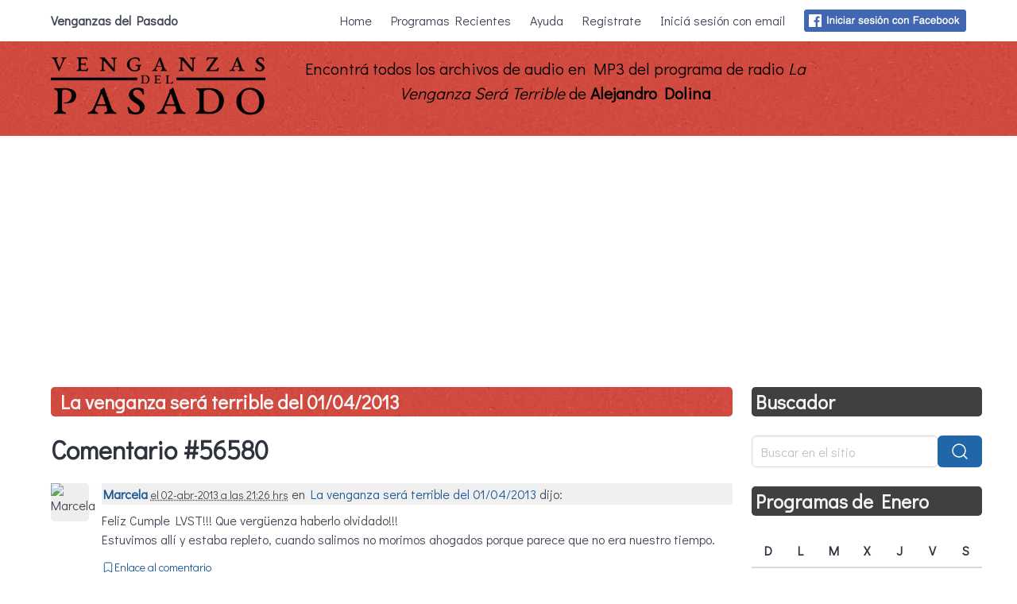

--- FILE ---
content_type: text/html; charset=utf-8
request_url: https://venganzasdelpasado.com.ar/posts/la-venganza-sera-terrible-del-01-04-2013/comments/56580
body_size: 4297
content:
<!DOCTYPE html>
<html lang="es">
  <head>
    <title>Comentario #56580 de La venganza será terrible del 01/04/2013 - Venganzas del Pasado</title>
    <meta name="viewport" content="width=device-width, initial-scale=1">
    <meta name="description" content="Comentario #56580 de La venganza será terrible del 01/04/2013" />
    <link rel="alternate" type="application/rss+xml" title="RSS feed de Venganzas del Pasado" href="/posts.rss" />
    <link rel="image_src" href="/assets/vdp-logo-8da562df.png" />
    <meta name="twitter:card" content="summary" />
    <meta name="twitter:site" content="@venganzaspasado" />
    <meta name="twitter:creator" content="@jschwindt" />
    <meta property="og:url" content="https://venganzasdelpasado.com.ar/posts/la-venganza-sera-terrible-del-01-04-2013/comments/56580" />
    <meta property="og:title" content="Comentario #56580 de La venganza será terrible del 01/04/2013 - Venganzas del Pasado" />
    <meta property="og:description" content="Comentario #56580 de La venganza será terrible del 01/04/2013" />
    <meta property="og:image" content="https://venganzasdelpasado.com.ar/assets/vdp_logo-e72a8858.jpg" />
    <meta property="og:type" content="website" />
    <meta property="og:locale" content="es_AR" />
    <meta property="fb:app_id" content="39744394508" />
    <meta property="fb:admins" content="jschwindt" />
    <link rel="icon" type="image/x-icon" href="/favicon.ico" />
    <link rel="canonical" href="https://venganzasdelpasado.com.ar/posts/la-venganza-sera-terrible-del-01-04-2013/comments/56580" />
    <link rel="stylesheet" href="https://fonts.googleapis.com/css2?family=Didact+Gothic&display=swap">
    <link rel="apple-touch-icon" sizes="180x180" href="/apple-touch-icon.png">
    <link rel="icon" type="image/png" sizes="32x32" href="/favicon-32x32.png">
    <link rel="icon" type="image/png" sizes="16x16" href="/favicon-16x16.png">
    <link rel="manifest" href="/site.webmanifest">
    <link rel="mask-icon" href="/safari-pinned-tab.svg" color="#5bbad5">
    <meta name="msapplication-TileColor" content="#da532c">
    <meta name="theme-color" content="#ffffff">
    <meta name="csrf-param" content="authenticity_token" />
<meta name="csrf-token" content="00BFnxcwS9TXXGNGtGJaVZxutgTPPg4IqmmVqMJLVvqiIR3sWK9G0hCcuRyz3lyG0Dqx35eo8HBgn0TiEVzF0A" />
    
    


    <link rel="icon" href="/icon.png" type="image/png">
    <link rel="icon" href="/icon.svg" type="image/svg+xml">
    <link rel="apple-touch-icon" href="/icon.png">

    <link rel="stylesheet" href="/assets/application-1c4359a1.css" data-turbo-track="reload" />
    <script type="importmap" data-turbo-track="reload">{
  "imports": {
    "application": "/assets/application-bfcdf840.js",
    "@hotwired/turbo-rails": "/assets/turbo.min-ad2c7b86.js",
    "@hotwired/stimulus": "/assets/stimulus.min-4b1e420e.js",
    "@hotwired/stimulus-loading": "/assets/stimulus-loading-1fc53fe7.js",
    "@avo-hq/marksmith": "/assets/@avo-hq--marksmith-9bd76672.js",
    "controllers/application": "/assets/controllers/application-3affb389.js",
    "controllers": "/assets/controllers/index-7e2670af.js",
    "controllers/navbar_controller": "/assets/controllers/navbar_controller-b9905a89.js",
    "controllers/play_controller": "/assets/controllers/play_controller-601ff00f.js",
    "controllers/popup_controller": "/assets/controllers/popup_controller-1e3e0833.js",
    "controllers/social_sharing_controller": "/assets/controllers/social_sharing_controller-b22ac9c3.js"
  }
}</script>
<link rel="modulepreload" href="/assets/application-bfcdf840.js">
<link rel="modulepreload" href="/assets/turbo.min-ad2c7b86.js">
<link rel="modulepreload" href="/assets/stimulus.min-4b1e420e.js">
<link rel="modulepreload" href="/assets/stimulus-loading-1fc53fe7.js">
<link rel="modulepreload" href="/assets/@avo-hq--marksmith-9bd76672.js">
<link rel="modulepreload" href="/assets/controllers/application-3affb389.js">
<link rel="modulepreload" href="/assets/controllers/index-7e2670af.js">
<link rel="modulepreload" href="/assets/controllers/navbar_controller-b9905a89.js">
<link rel="modulepreload" href="/assets/controllers/play_controller-601ff00f.js">
<link rel="modulepreload" href="/assets/controllers/popup_controller-1e3e0833.js">
<link rel="modulepreload" href="/assets/controllers/social_sharing_controller-b22ac9c3.js">
<script type="module">import "application"</script>
        <script data-ad-client="ca-pub-9541275144173875" async src="https://pagead2.googlesyndication.com/pagead/js/adsbygoogle.js"></script>

<!-- Google tag (gtag.js) -->
<script async src="https://www.googletagmanager.com/gtag/js?id=G-YSLQE8H92V"></script>
<script>
  window.dataLayer = window.dataLayer || [];
  function gtag() { dataLayer.push(arguments); }
  gtag('js', new Date());

  gtag('config', 'G-YSLQE8H92V');
</script>

  </head>
  <body>
    <nav class="navbar" role="navigation" aria-label="main navigation" data-controller="navbar">
  <div class="container">
    <div class="navbar-brand">
      <a class="navbar-item" href="/">
        Venganzas del Pasado
      </a>
      <a role="button" class="navbar-burger burger" data-navbar-menu-id="navbarMenu" data-action="navbar#toggle">
        <span aria-hidden="true"></span>
        <span aria-hidden="true"></span>
        <span aria-hidden="true"></span>
        <span aria-hidden="true"></span>
      </a>
    </div>
    <div id="navbarMenu" class="navbar-menu">
      <div class="navbar-end">
        <a class="navbar-item" href="/">Home</a>
        <a class="navbar-item" href="/posts">Programas Recientes</a>
        <a class="navbar-item" href="/articles/ayuda">Ayuda</a>
          <a class="navbar-item" href="/users/sign_up">Registrate</a>
          <a class="navbar-item" href="/users/sign_in">Iniciá sesión con email</a>
          <a class="navbar-item" href="/users/sign_in?msg=facebook"><img title="Inicio de sesión con Facebook" src="/assets/fb-login-73497796.png" /></a>
      </div>
    </div>
  </div>
</nav>

    <section class="header">
    <div class="header-container">
      <div class="container has-text-centered interior">
        <div class="columns">
          <div class="column is-one-quarter">
            <a title="Vengazas del Pasado" href="/"><img src="/assets/splash-25a642ff.png" /></a>
          </div>
          <div class="column is-three-fifths">
            <p class="claim">Encontrá todos los archivos de audio en MP3 del programa de radio <em>La Venganza Será
              Terrible</em> de <strong>Alejandro Dolina</strong></p>
          </div>
        </div>
      </div>
    </div>
</section>

    <section class="section main">
      <div class="container">
        <div class="columns is-variable is-0-mobile">
          <div class="column is-three-quarters" data-controller="play">
            
            <h2 class="title fancy is-4"><a href="/posts/la-venganza-sera-terrible-del-01-04-2013">La venganza será terrible del 01/04/2013</a></h2>
<h2 class="title">Comentario #56580</h2>
<div class="post-show">
  <article class="media">
  <figure class="media-left">
    <p class="image is-48x48 avatar">
      <img alt="Marcela" class="avatar" src="//graph.facebook.com/1423055680/picture" />
    </p>
  </figure>
  <div class="media-content">
    <div class="content">
      <div class="comment-head">
        <strong><a href="/users/marcela">Marcela</a></strong> <small><abbr class="timeago" title="2013-04-03T00:26:15Z" datetime="2013-04-03T00:26:15Z">el 02-abr-2013 a las 21:26 hrs</abbr></small>
        en <a href="/posts/la-venganza-sera-terrible-del-01-04-2013">La venganza será terrible del 01/04/2013</a> dijo:
      </div>
      <p>Feliz Cumple LVST!!! Que vergüenza haberlo olvidado!!! <br>
Estuvimos allí y estaba repleto, cuando salimos no morimos ahogados porque parece que no era nuestro tiempo.</p>

    </div>
    <nav class="level is-mobile">
      <div class="level-left">
        <a class="level-item" href="/posts/la-venganza-sera-terrible-del-01-04-2013/comments/56580">
          <svg xmlns="http://www.w3.org/2000/svg" width="24" height="24" viewbox="0 0 24 24" fill="none" stroke="currentColor" stroke-width="1.5" stroke-linecap="round" stroke-linejoin="round" class="small-icon">
  <path d="m19 21-7-4-7 4V5a2 2 0 0 1 2-2h10a2 2 0 0 1 2 2v16z"></path>
</svg> <small>Enlace al comentario</small>
</a>      </div>
    </nav>
  </div>
</article>

</div>


          </div>
          <div class="column">
            <h3 class="title title-right is-4">Buscador</h3>
<div class="content">
<form action="/search/posts" accept-charset="UTF-8" method="get">
  <div class="field has-addons">
    <div class="control has-icons-right with100p">
      <input type="text" name="q" id="q" placeholder="Buscar en el sitio" class="input" />
    </div>
    <div class="control">
      <button class="button is-link"><svg xmlns="http://www.w3.org/2000/svg" width="24" height="24" viewbox="0 0 24 24" fill="none" stroke="currentColor" stroke-width="1.5" stroke-linecap="round" stroke-linejoin="round" class="size-6">
  <path d="m21 21-4.34-4.34"></path>
  <circle cx="11" cy="11" r="8"></circle>
</svg></button>
    </div>
  </div>
</form></div>
  <h3 class="title title-right is-4">
  Programas de Enero
</h3>
<div class="content calendar">
  <table class="table">
    <thead><tr><th>D</th><th>L</th><th>M</th><th>X</th><th>J</th><th>V</th><th>S</th></tr></thead>
<tbody><tr><td class="notmonth weekend">        28
</td><td class="notmonth">        29
</td><td class="notmonth">        30
</td><td class="notmonth">        31
</td><td>        1
</td><td>        2
</td><td class="weekend">        <a href="/posts/la-venganza-sera-terrible-del-02-01-2026">3</a>
</td></tr><tr><td class="weekend">        4
</td><td>        5
</td><td>        <a href="/posts/la-venganza-sera-terrible-del-05-01-2026">6</a>
</td><td>        <a href="/posts/la-venganza-sera-terrible-del-06-01-2026">7</a>
</td><td>        <a href="/posts/la-venganza-sera-terrible-del-07-01-2026">8</a>
</td><td>        <a href="/posts/la-venganza-sera-terrible-del-08-01-2026">9</a>
</td><td class="weekend">        <a href="/posts/la-venganza-sera-terrible-del-09-01-2026">10</a>
</td></tr><tr><td class="weekend">        11
</td><td>        12
</td><td>        <a href="/posts/la-venganza-sera-terrible-del-12-01-2026">13</a>
</td><td>        <a href="/posts/la-venganza-sera-terrible-del-13-01-2026">14</a>
</td><td>        <a href="/posts/la-venganza-sera-terrible-del-14-01-2026">15</a>
</td><td>        <a href="/posts/la-venganza-sera-terrible-del-15-01-2026">16</a>
</td><td class="weekend">        <a href="/posts/la-venganza-sera-terrible-del-16-01-2026">17</a>
</td></tr><tr><td class="weekend">        18
</td><td>        19
</td><td>        <a href="/posts/la-venganza-sera-terrible-del-19-01-2026">20</a>
</td><td>        <a href="/posts/la-venganza-sera-terrible-del-20-01-2026">21</a>
</td><td>        <a href="/posts/la-venganza-sera-terrible-del-21-01-2026">22</a>
</td><td>        <a href="/posts/la-venganza-sera-terrible-del-22-01-2026">23</a>
</td><td class="weekend">        <a href="/posts/la-venganza-sera-terrible-del-23-01-2026">24</a>
</td></tr><tr><td class="weekend">        25
</td><td>        26
</td><td>        <a href="/posts/la-venganza-sera-terrible-del-26-01-2026">27</a>
</td><td class="today">        <a href="/posts/la-venganza-sera-terrible-del-27-01-2026">28</a>
</td><td class="future">        29
</td><td class="future">        30
</td><td class="weekend future">        31
</td></tr></tbody></table></div>

  <h3 class="title title-right is-4">
  Libros recomendados
</h3>
<div class="content">
  <div class="referrals">
    <div class="referral-item">
      <a href="https://amzn.to/4dSTNAA">
        <img class="s-image" src="https://m.media-amazon.com/images/I/61bhwLPIKNL._AC_UY218_.jpg" alt="Crónicas del ángel gris (Spanish Edition)" />
      </a>
    </div>

    <div class="referral-item">
      <a href="https://amzn.to/45JHkgk">
        <img class="s-image" src="https://m.media-amazon.com/images/I/91ZW5ksilYL._AC_UY218_.jpg" alt="Notas al pie (Spanish Edition)" />
      </a>
    </div>

    <div class="referral-item">
      <a href="https://amzn.to/4jI8qrL">
        <img class="s-image" src="https://m.media-amazon.com/images/I/6166hlErfTL._AC_UY218_.jpg" alt="Cartas marcadas (Novela) (Spanish Edition)" />
      </a>
    </div>

    <div class="referral-item">
      <a href="https://amzn.to/3TboA1M">
        <img alt="Bar del Infierno" src="https://m.media-amazon.com/images/I/815Sqs0dFhL._SY522_.jpg" alt="Bar del Infierno" />
      </a>
    </div>

    <div class="referral-item">
      <a href="https://amzn.to/43zFQnF">
        <img class="s-image" src="https://m.media-amazon.com/images/I/41ZdOieq+jL._AC_UY218_.jpg" alt="La venganza será terrible (Spanish Edition)" />
      </a>
    </div>

    <div class="referral-item">
      <a href="https://amzn.to/458Dc9z">
        <img class="s-image" src="https://m.media-amazon.com/images/I/71-M6Y7Y5TL._AC_UY218_.jpg" alt="El ángel gris" />
      </a>
    </div>
  </div>
</div>

  <h3 class="title title-right is-4">
  Archivo de Programas
</h3>
<div class="content">
  <ul class="archive-years menu-list">
      <li>
        <a data-turbo-stream="true" href="/posts/2026">Año 2026 <small>(18)</small></a>
        <ul class="archive-months menu-list" id="archive-2026"></ul>
      </li>
      <li>
        <a data-turbo-stream="true" href="/posts/2025">Año 2025 <small>(259)</small></a>
        <ul class="archive-months menu-list" id="archive-2025"></ul>
      </li>
      <li>
        <a data-turbo-stream="true" href="/posts/2024">Año 2024 <small>(256)</small></a>
        <ul class="archive-months menu-list" id="archive-2024"></ul>
      </li>
      <li>
        <a data-turbo-stream="true" href="/posts/2023">Año 2023 <small>(260)</small></a>
        <ul class="archive-months menu-list" id="archive-2023"></ul>
      </li>
      <li>
        <a data-turbo-stream="true" href="/posts/2022">Año 2022 <small>(261)</small></a>
        <ul class="archive-months menu-list" id="archive-2022"></ul>
      </li>
      <li>
        <a data-turbo-stream="true" href="/posts/2021">Año 2021 <small>(261)</small></a>
        <ul class="archive-months menu-list" id="archive-2021"></ul>
      </li>
      <li>
        <a data-turbo-stream="true" href="/posts/2020">Año 2020 <small>(261)</small></a>
        <ul class="archive-months menu-list" id="archive-2020"></ul>
      </li>
      <li>
        <a data-turbo-stream="true" href="/posts/2019">Año 2019 <small>(259)</small></a>
        <ul class="archive-months menu-list" id="archive-2019"></ul>
      </li>
      <li>
        <a data-turbo-stream="true" href="/posts/2018">Año 2018 <small>(261)</small></a>
        <ul class="archive-months menu-list" id="archive-2018"></ul>
      </li>
      <li>
        <a data-turbo-stream="true" href="/posts/2017">Año 2017 <small>(294)</small></a>
        <ul class="archive-months menu-list" id="archive-2017"></ul>
      </li>
      <li>
        <a data-turbo-stream="true" href="/posts/2016">Año 2016 <small>(483)</small></a>
        <ul class="archive-months menu-list" id="archive-2016"></ul>
      </li>
      <li>
        <a data-turbo-stream="true" href="/posts/2015">Año 2015 <small>(480)</small></a>
        <ul class="archive-months menu-list" id="archive-2015"></ul>
      </li>
      <li>
        <a data-turbo-stream="true" href="/posts/2014">Año 2014 <small>(609)</small></a>
        <ul class="archive-months menu-list" id="archive-2014"></ul>
      </li>
      <li>
        <a data-turbo-stream="true" href="/posts/2013">Año 2013 <small>(641)</small></a>
        <ul class="archive-months menu-list" id="archive-2013"></ul>
      </li>
      <li>
        <a data-turbo-stream="true" href="/posts/2012">Año 2012 <small>(731)</small></a>
        <ul class="archive-months menu-list" id="archive-2012"></ul>
      </li>
      <li>
        <a data-turbo-stream="true" href="/posts/2011">Año 2011 <small>(575)</small></a>
        <ul class="archive-months menu-list" id="archive-2011"></ul>
      </li>
      <li>
        <a data-turbo-stream="true" href="/posts/2010">Año 2010 <small>(679)</small></a>
        <ul class="archive-months menu-list" id="archive-2010"></ul>
      </li>
      <li>
        <a data-turbo-stream="true" href="/posts/2009">Año 2009 <small>(754)</small></a>
        <ul class="archive-months menu-list" id="archive-2009"></ul>
      </li>
      <li>
        <a data-turbo-stream="true" href="/posts/2008">Año 2008 <small>(723)</small></a>
        <ul class="archive-months menu-list" id="archive-2008"></ul>
      </li>
      <li>
        <a data-turbo-stream="true" href="/posts/2007">Año 2007 <small>(807)</small></a>
        <ul class="archive-months menu-list" id="archive-2007"></ul>
      </li>
      <li>
        <a data-turbo-stream="true" href="/posts/2006">Año 2006 <small>(818)</small></a>
        <ul class="archive-months menu-list" id="archive-2006"></ul>
      </li>
      <li>
        <a data-turbo-stream="true" href="/posts/2005">Año 2005 <small>(658)</small></a>
        <ul class="archive-months menu-list" id="archive-2005"></ul>
      </li>
      <li>
        <a data-turbo-stream="true" href="/posts/2004">Año 2004 <small>(684)</small></a>
        <ul class="archive-months menu-list" id="archive-2004"></ul>
      </li>
      <li>
        <a data-turbo-stream="true" href="/posts/2003">Año 2003 <small>(722)</small></a>
        <ul class="archive-months menu-list" id="archive-2003"></ul>
      </li>
      <li>
        <a data-turbo-stream="true" href="/posts/2002">Año 2002 <small>(480)</small></a>
        <ul class="archive-months menu-list" id="archive-2002"></ul>
      </li>
      <li>
        <a data-turbo-stream="true" href="/posts/2001">Año 2001 <small>(44)</small></a>
        <ul class="archive-months menu-list" id="archive-2001"></ul>
      </li>
      <li>
        <a data-turbo-stream="true" href="/posts/2000">Año 2000 <small>(66)</small></a>
        <ul class="archive-months menu-list" id="archive-2000"></ul>
      </li>
      <li>
        <a data-turbo-stream="true" href="/posts/1999">Año 1999 <small>(53)</small></a>
        <ul class="archive-months menu-list" id="archive-1999"></ul>
      </li>
      <li>
        <a data-turbo-stream="true" href="/posts/1998">Año 1998 <small>(86)</small></a>
        <ul class="archive-months menu-list" id="archive-1998"></ul>
      </li>
      <li>
        <a data-turbo-stream="true" href="/posts/1997">Año 1997 <small>(22)</small></a>
        <ul class="archive-months menu-list" id="archive-1997"></ul>
      </li>
      <li>
        <a data-turbo-stream="true" href="/posts/1996">Año 1996 <small>(9)</small></a>
        <ul class="archive-months menu-list" id="archive-1996"></ul>
      </li>
      <li>
        <a data-turbo-stream="true" href="/posts/1995">Año 1995 <small>(52)</small></a>
        <ul class="archive-months menu-list" id="archive-1995"></ul>
      </li>
      <li>
        <a data-turbo-stream="true" href="/posts/1994">Año 1994 <small>(205)</small></a>
        <ul class="archive-months menu-list" id="archive-1994"></ul>
      </li>
      <li>
        <a data-turbo-stream="true" href="/posts/1993">Año 1993 <small>(108)</small></a>
        <ul class="archive-months menu-list" id="archive-1993"></ul>
      </li>
      <li>
        <a data-turbo-stream="true" href="/posts/1992">Año 1992 <small>(10)</small></a>
        <ul class="archive-months menu-list" id="archive-1992"></ul>
      </li>
      <li>
        <a data-turbo-stream="true" href="/posts/1991">Año 1991 <small>(11)</small></a>
        <ul class="archive-months menu-list" id="archive-1991"></ul>
      </li>
      <li>
        <a data-turbo-stream="true" href="/posts/1990">Año 1990 <small>(1)</small></a>
        <ul class="archive-months menu-list" id="archive-1990"></ul>
      </li>
      <li>
        <a data-turbo-stream="true" href="/posts/1989">Año 1989 <small>(39)</small></a>
        <ul class="archive-months menu-list" id="archive-1989"></ul>
      </li>
      <li>
        <a data-turbo-stream="true" href="/posts/1988">Año 1988 <small>(17)</small></a>
        <ul class="archive-months menu-list" id="archive-1988"></ul>
      </li>
      <li>
        <a data-turbo-stream="true" href="/posts/1987">Año 1987 <small>(71)</small></a>
        <ul class="archive-months menu-list" id="archive-1987"></ul>
      </li>
      <li>
        <a data-turbo-stream="true" href="/posts/1986">Año 1986 <small>(7)</small></a>
        <ul class="archive-months menu-list" id="archive-1986"></ul>
      </li>
      <li>
        <a data-turbo-stream="true" href="/posts/1985">Año 1985 <small>(9)</small></a>
        <ul class="archive-months menu-list" id="archive-1985"></ul>
      </li>
  </ul>
</div>


          </div>
        </div>
      </div>
    </section>
    <footer class="section footer">
  <div class="container">
    <div class="columns">
      <div class="column is-one-third">
        <h3 class="title is-4">Último Programa</h3>
        <h4 class="title is-5"><a href="/posts/la-venganza-sera-terrible-del-27-01-2026">La venganza será terrible del 27/01/2026</a></h4>
      </div>
      <div class="column">
        <h3 class="title is-4">Más Venganzas</h3>
        <div class=content>
          <ul>
            <li>
              <a href="/posts">Programas Recientes</a>
            </li>
            <li>
              <a href="/posts.rss">Feed RSS</a>
            </li>
            <li>
              <a href="/posts/new">Subir programas viejos</a>
            </li>
            <li>
              <a href="/contributions">Últimas contribuciones</a>
            </li>
          </ul>
        </div>
      </div>
      <div class="column">
        <h3 class="title is-4">Ayuda</h3>
        <div class=content>
          <ul>
            <li><a href="/articles/acerca-de-este-sitio">Acerca de este sitio</a></li>
            <li><a href="/articles/politica-de-privacidad">Política de privacidad</a></li>
            <li><a href="/articles/ayuda">Preguntas Frecuentes</a></li>
            <li><a href="/articles/como-se-graba-el-programa">Cómo funciona VdP</a></li>
            <li><a href="/articles/markdown">Estilos en Comentarios</a></li>
          </ul>
        </div>
      </div>
      <div class="column">
        <h3 class="title is-4">Sitios amigos</h3>
        <div class=content>
          <ul>
            <li><a href="https://mi-direccion-ip.com/">Mi Dirección IP</a></li>
          </ul>
        </div>
      </div>
    </div>
  </div>
</footer>

    <script type="importmap" data-turbo-track="reload">{
  "imports": {
    "application": "/assets/application-bfcdf840.js",
    "@hotwired/turbo-rails": "/assets/turbo.min-ad2c7b86.js",
    "@hotwired/stimulus": "/assets/stimulus.min-4b1e420e.js",
    "@hotwired/stimulus-loading": "/assets/stimulus-loading-1fc53fe7.js",
    "@avo-hq/marksmith": "/assets/@avo-hq--marksmith-9bd76672.js",
    "controllers/application": "/assets/controllers/application-3affb389.js",
    "controllers": "/assets/controllers/index-7e2670af.js",
    "controllers/navbar_controller": "/assets/controllers/navbar_controller-b9905a89.js",
    "controllers/play_controller": "/assets/controllers/play_controller-601ff00f.js",
    "controllers/popup_controller": "/assets/controllers/popup_controller-1e3e0833.js",
    "controllers/social_sharing_controller": "/assets/controllers/social_sharing_controller-b22ac9c3.js"
  }
}</script>
<link rel="modulepreload" href="/assets/application-bfcdf840.js">
<link rel="modulepreload" href="/assets/turbo.min-ad2c7b86.js">
<link rel="modulepreload" href="/assets/stimulus.min-4b1e420e.js">
<link rel="modulepreload" href="/assets/stimulus-loading-1fc53fe7.js">
<link rel="modulepreload" href="/assets/@avo-hq--marksmith-9bd76672.js">
<link rel="modulepreload" href="/assets/controllers/application-3affb389.js">
<link rel="modulepreload" href="/assets/controllers/index-7e2670af.js">
<link rel="modulepreload" href="/assets/controllers/navbar_controller-b9905a89.js">
<link rel="modulepreload" href="/assets/controllers/play_controller-601ff00f.js">
<link rel="modulepreload" href="/assets/controllers/popup_controller-1e3e0833.js">
<link rel="modulepreload" href="/assets/controllers/social_sharing_controller-b22ac9c3.js">
<script type="module">import "application"</script>
    
  <script defer src="https://static.cloudflareinsights.com/beacon.min.js/vcd15cbe7772f49c399c6a5babf22c1241717689176015" integrity="sha512-ZpsOmlRQV6y907TI0dKBHq9Md29nnaEIPlkf84rnaERnq6zvWvPUqr2ft8M1aS28oN72PdrCzSjY4U6VaAw1EQ==" data-cf-beacon='{"version":"2024.11.0","token":"86a43d771a52409084da00d4d838b6ab","r":1,"server_timing":{"name":{"cfCacheStatus":true,"cfEdge":true,"cfExtPri":true,"cfL4":true,"cfOrigin":true,"cfSpeedBrain":true},"location_startswith":null}}' crossorigin="anonymous"></script>
</body>
</html>


--- FILE ---
content_type: text/html; charset=utf-8
request_url: https://www.google.com/recaptcha/api2/aframe
body_size: 269
content:
<!DOCTYPE HTML><html><head><meta http-equiv="content-type" content="text/html; charset=UTF-8"></head><body><script nonce="yMTjHuN8p6JqljHRQRh8Wg">/** Anti-fraud and anti-abuse applications only. See google.com/recaptcha */ try{var clients={'sodar':'https://pagead2.googlesyndication.com/pagead/sodar?'};window.addEventListener("message",function(a){try{if(a.source===window.parent){var b=JSON.parse(a.data);var c=clients[b['id']];if(c){var d=document.createElement('img');d.src=c+b['params']+'&rc='+(localStorage.getItem("rc::a")?sessionStorage.getItem("rc::b"):"");window.document.body.appendChild(d);sessionStorage.setItem("rc::e",parseInt(sessionStorage.getItem("rc::e")||0)+1);localStorage.setItem("rc::h",'1769603033985');}}}catch(b){}});window.parent.postMessage("_grecaptcha_ready", "*");}catch(b){}</script></body></html>